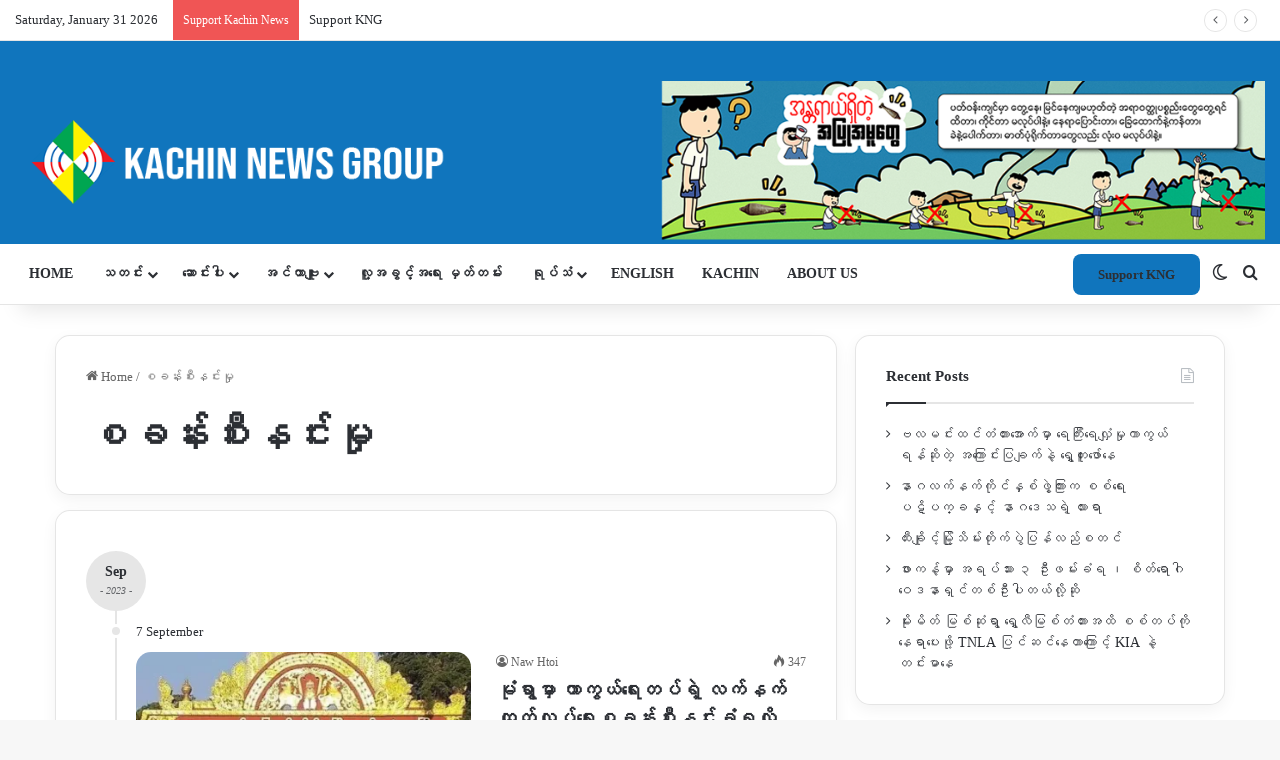

--- FILE ---
content_type: text/css
request_url: https://burmese.kachinnews.com/wp-content/plugins/ekit-megamenu/assets/css/frontend-style.css?ver=2.4.3
body_size: 960
content:
#ekit-menu-metabox .pull-right {
  float: right; }

#ekit-menu-metabox .clearfix {
  clear: both; }

#ekit-menu-metabox .pull-right-input {
  float: right;
  margin-top: 4px; }

.ekit-menu-modal-loading #ekit-menu-modal-spinner {
  position: absolute;
  left: 50%;
  top: 50%;
  -webkit-transform: translate(-50%);
  -ms-transform: translate(-50%);
  transform: translate(-50%);
  z-index: 999;
  visibility: visible; }

.ekit-menu-modal-loading .uk-modal-body:before {
  content: '';
  position: absolute;
  top: 0;
  left: 0;
  right: 0;
  bottom: 0;
  background: #fff;
  display: block;
  z-index: 998; }

.ekit-menu-has-child .builder-tab {
  display: none; }

.menu-item-handle .item-title {
  width: 100%; }

.spinner.loading {
  visibility: visible; }

.ekit_menu_trigger::before {
  content: "\f107";
  display: inline-block;
  font-family: dashicons;
  font-size: 10px;
  margin-right: 2px;
  vertical-align: bottom; }

.ekit_menu_trigger {
  background: #0085ba;
  border-radius: 2px;
  color: #fff !important;
  text-decoration: none !important;
  cursor: pointer;
  display: inline-block;
  font-size: 0.8em;
  font-weight: normal;
  height: auto;
  margin-left: 10px;
  opacity: 0;
  padding: 0 5px;
  position: relative;
  -webkit-transition: all 0.3s ease 0s;
  -o-transition: all 0.3s ease 0s;
  transition: all 0.3s ease 0s;
  width: auto;
  z-index: 1; }

.menu-item-bar .menu-item-handle:hover .ekit_menu_trigger {
  opacity: 1; }

.uk-tab a:focus {
  -webkit-box-shadow: none;
  box-shadow: none; }

.uk-tab li {
  margin-bottom: 0; }

/* switch */
.switch-wrapper {
  text-align: center; }

.switch-wrapper input {
  position: absolute;
  left: -9999px; }

.switch-wrapper input + label {
  width: 54px;
  height: 29px;
  background: #f3f3f3;
  display: inline-block;
  border-radius: 50px;
  position: relative;
  cursor: pointer;
  z-index: 3;
  -webkit-box-shadow: 0 1px 3px rgba(0, 0, 0, 0.12), 0 1px 2px rgba(0, 0, 0, 0.04);
  box-shadow: 0 1px 3px rgba(0, 0, 0, 0.12), 0 1px 2px rgba(0, 0, 0, 0.04); }

.switch-wrapper input + label span {
  position: absolute;
  height: 25px;
  top: 2px;
  left: 2px;
  border-radius: 25px;
  width: 25px;
  background: #aaa;
  -webkit-transition: all 0.3s;
  -mox-transition: all 0.3s;
  -ms-transition: all 0.3s;
  -o-transition: all 0.3s;
  transition: all 0.3s;
  -webkit-transform: translate3d(0, 0, 0);
  -moz-transform: translate3d(0, 0, 0);
  -ms-transform: translate3d(0, 0, 0);
  transform: translate3d(0, 0, 0); }

.switch-wrapper input + label span em {
  height: 16px;
  width: 16px;
  position: absolute;
  top: 50%;
  left: 50%;
  margin-top: -8px;
  margin-left: -8px;
  -webkit-transform: rotate(-135deg);
  -moz-transform: rotate(-135deg);
  -ms-transform: rotate(-135deg);
  transform: rotate(-135deg);
  -webkit-transition: all 0.3s;
  -mox-transition: all 0.3s;
  -ms-transition: all 0.3s;
  -o-transition: all 0.3s;
  transition: all 0.3s; }

.switch-wrapper input + label span em::after {
  height: 100%;
  width: 2px;
  background: #ffffff;
  content: '';
  position: absolute;
  left: 50%;
  margin-left: -1px;
  top: 0; }

.switch-wrapper input + label span em::before {
  left: 0;
  width: 100%;
  height: 2px;
  background: #ffffff;
  top: 50%;
  margin-top: -1px;
  content: '';
  position: absolute;
  -webkit-transition: all 0.3s;
  -mox-transition: all 0.3s;
  -ms-transition: all 0.3s;
  -o-transition: all 0.3s;
  transition: all 0.3s;
  -webkit-transform: translate3d(0, 0, 0);
  -moz-transform: translate3d(0, 0, 0);
  -ms-transform: translate3d(0, 0, 0);
  transform: translate3d(0, 0, 0); }

.switch-wrapper input:checked + label + .overlay {
  background: #81c784; }

.switch-wrapper input:checked + label span {
  background: #81c784;
  left: calc(100% - 27px); }

.switch-wrapper input:checked + label span em {
  -webkit-transform: rotate(45deg);
  -moz-transform: rotate(45deg);
  -ms-transform: rotate(45deg);
  transform: rotate(45deg);
  margin-left: -6px; }

.switch-wrapper input:checked + label span em::before {
  left: 0;
  width: 50%;
  height: 2px;
  background: #ffffff;
  top: 100%;
  margin-top: -2px;
  content: '';
  position: absolute; }

/* switch */
.ekit-menu-mega-submenu {
  font-size: 12px;
  display: block;
  margin-top: 5px; }
  .ekit-menu-mega-submenu.enabled_item {
    color: #81c784;
    display: none; }
  .ekit-menu-mega-submenu.disabled_item {
    color: #aaa; }

#ekit-menu-builder-warper {
  text-align: center; }
  #ekit-menu-builder-warper .enabled_item {
    display: none; }
  #ekit-menu-builder-warper img {
    height: 30px;
    margin-right: 5px; }
  #ekit-menu-builder-warper .button {
    height: 46px;
    font-size: 16px;
    text-transform: uppercase;
    margin: auto;
    margin-top: 25px; }
  #ekit-menu-builder-warper.is_enabled .disabled_item {
    display: none; }
  #ekit-menu-builder-warper.is_enabled .enabled_item {
    display: block; }

#ekit-menu-item-settings-modal .wp-picker-holder {
  position: relative; }

#ekit-menu-item-settings-modal .wp-picker-container .iris-picker {
  position: absolute; }

#ekit-menu-item-settings-modal .button.wp-color-result {
  margin-right: 0; }

#ekit-menu-item-settings-modal .wp-picker-container .wp-color-result.button {
  height: 30px; }

#ekit-menu-item-settings-modal .wp-color-result-text {
  line-height: 28px; }

#ekit-menu-item-settings-modal .option-table {
  width: 100%;
  margin: auto;
  max-width: 400px; }

#ekit-menu-item-settings-modal .icons-selector .selector {
  color: #555;
  border-color: #ccc;
  background: #f7f7f7;
  -webkit-box-shadow: 0 1px 0 #ccc;
  box-shadow: 0 1px 0 #ccc;
  border-radius: 3px;
  width: 101px; }

#ekit-menu-item-settings-modal .icons-selector .selector-popup {
  right: 0; }

#ekit-menu-item-settings-modal .icons-selector .selector-button {
  display: block;
  text-align: right;
  width: 100%;
  background: transparent !important;
  position: absolute; }

#ekit-menu-builder-modal {
  z-index: 9999; }
  #ekit-menu-builder-modal .uk-modal-dialog {
    height: 100%;
    width: 100%; }
  #ekit-menu-builder-modal .uk-close-large {
    right: auto;
    top: 8px;
    left: 8px;
    background: #d30c5c;
    color: #fff;
    width: 25px;
    -webkit-transition: color 500s linear;
    -o-transition: color 500s linear;
    transition: color 500s linear; }
    #ekit-menu-builder-modal .uk-close-large:hover {
      color: #aaa; }
  #ekit-menu-builder-modal #ekit-menu-builder-iframe {
    width: 100%;
    height: 100%; }
